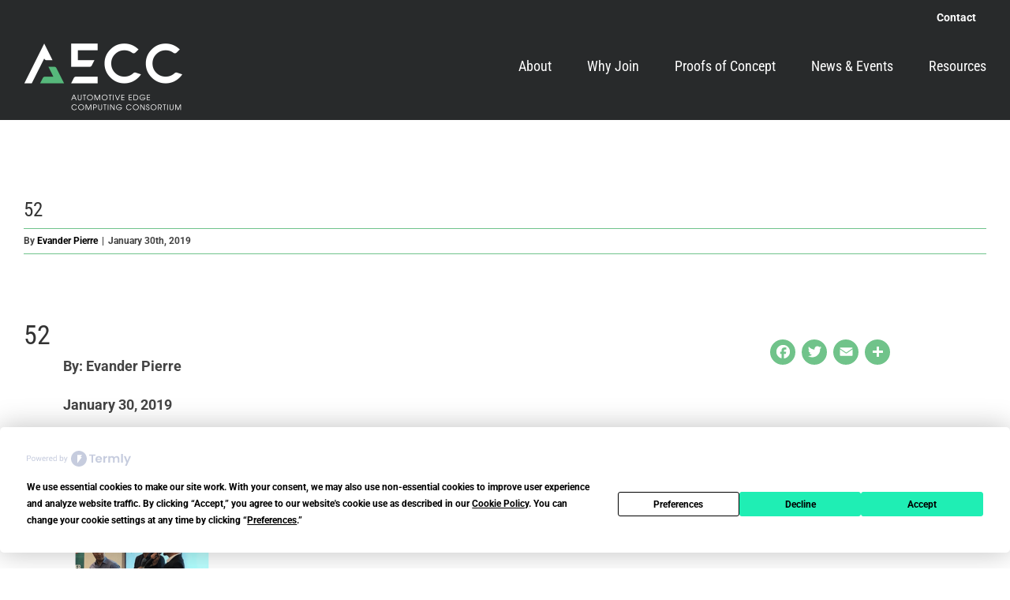

--- FILE ---
content_type: text/html; charset=UTF-8
request_url: https://aecc.org/membership/attachment/52/
body_size: 16289
content:
<!DOCTYPE html>
<html class="avada-html-layout-wide avada-html-header-position-top" lang="en-US" prefix="og: http://ogp.me/ns# fb: http://ogp.me/ns/fb#">
<head>
	<meta http-equiv="X-UA-Compatible" content="IE=edge" />
	<meta http-equiv="Content-Type" content="text/html; charset=utf-8"/>
	<meta name="viewport" content="width=device-width, initial-scale=1" />
	<script
				type="text/javascript"
				src="https://app.termly.io/resource-blocker/c175176a-a89a-4933-b6fc-81780a8f1dc9">
			</script><meta name='robots' content='index, follow, max-image-preview:large, max-snippet:-1, max-video-preview:-1' />

	<!-- This site is optimized with the Yoast SEO plugin v25.3.1 - https://yoast.com/wordpress/plugins/seo/ -->
	<title>52 - Automotive Edge Computing Consortium</title>
	<link rel="canonical" href="https://aecc.org/membership/attachment/52/" />
	<meta property="og:locale" content="en_US" />
	<meta property="og:type" content="article" />
	<meta property="og:title" content="52 - Automotive Edge Computing Consortium" />
	<meta property="og:url" content="https://aecc.org/membership/attachment/52/" />
	<meta property="og:site_name" content="Automotive Edge Computing Consortium" />
	<meta property="og:image" content="https://aecc.org/membership/attachment/52" />
	<meta property="og:image:width" content="640" />
	<meta property="og:image:height" content="480" />
	<meta property="og:image:type" content="image/png" />
	<meta name="twitter:card" content="summary_large_image" />
	<script type="application/ld+json" class="yoast-schema-graph">{"@context":"https://schema.org","@graph":[{"@type":"WebPage","@id":"https://aecc.org/membership/attachment/52/","url":"https://aecc.org/membership/attachment/52/","name":"52 - Automotive Edge Computing Consortium","isPartOf":{"@id":"https://aecc.org/#website"},"primaryImageOfPage":{"@id":"https://aecc.org/membership/attachment/52/#primaryimage"},"image":{"@id":"https://aecc.org/membership/attachment/52/#primaryimage"},"thumbnailUrl":"https://aecc.org/wp-content/uploads/2019/01/52.png","datePublished":"2019-01-30T14:40:06+00:00","breadcrumb":{"@id":"https://aecc.org/membership/attachment/52/#breadcrumb"},"inLanguage":"en-US","potentialAction":[{"@type":"ReadAction","target":["https://aecc.org/membership/attachment/52/"]}]},{"@type":"ImageObject","inLanguage":"en-US","@id":"https://aecc.org/membership/attachment/52/#primaryimage","url":"https://aecc.org/wp-content/uploads/2019/01/52.png","contentUrl":"https://aecc.org/wp-content/uploads/2019/01/52.png","width":640,"height":480},{"@type":"BreadcrumbList","@id":"https://aecc.org/membership/attachment/52/#breadcrumb","itemListElement":[{"@type":"ListItem","position":1,"name":"Home","item":"https://aecc.org/"},{"@type":"ListItem","position":2,"name":"Membership","item":"https://aecc.org/membership/"},{"@type":"ListItem","position":3,"name":"52"}]},{"@type":"WebSite","@id":"https://aecc.org/#website","url":"https://aecc.org/","name":"Automotive Edge Computing Consortium","description":"","publisher":{"@id":"https://aecc.org/#organization"},"potentialAction":[{"@type":"SearchAction","target":{"@type":"EntryPoint","urlTemplate":"https://aecc.org/?s={search_term_string}"},"query-input":{"@type":"PropertyValueSpecification","valueRequired":true,"valueName":"search_term_string"}}],"inLanguage":"en-US"},{"@type":"Organization","@id":"https://aecc.org/#organization","name":"Automotive Edge Computing Consortium","url":"https://aecc.org/","logo":{"@type":"ImageObject","inLanguage":"en-US","@id":"https://aecc.org/#/schema/logo/image/","url":"","contentUrl":"","caption":"Automotive Edge Computing Consortium"},"image":{"@id":"https://aecc.org/#/schema/logo/image/"}}]}</script>
	<!-- / Yoast SEO plugin. -->


<link rel='dns-prefetch' href='//static.addtoany.com' />
<link rel="alternate" type="application/rss+xml" title="Automotive Edge Computing Consortium &raquo; Feed" href="https://aecc.org/feed/" />
<link rel="alternate" type="application/rss+xml" title="Automotive Edge Computing Consortium &raquo; Comments Feed" href="https://aecc.org/comments/feed/" />
					<link rel="shortcut icon" href="https://aecc.org/wp-content/uploads/2017/07/favicon.png" type="image/x-icon" />
		
		
		
								
		<meta property="og:locale" content="en_US"/>
		<meta property="og:type" content="article"/>
		<meta property="og:site_name" content="Automotive Edge Computing Consortium"/>
		<meta property="og:title" content="52 - Automotive Edge Computing Consortium"/>
				<meta property="og:url" content="https://aecc.org/membership/attachment/52/"/>
																				<meta property="og:image" content="https://aecc.org/wp-content/uploads/2023/02/Group_-2.png"/>
		<meta property="og:image:width" content="201"/>
		<meta property="og:image:height" content="85"/>
		<meta property="og:image:type" content="image/png"/>
				<link rel='stylesheet' id='formidable-css' href='https://aecc.org/wp-content/plugins/formidable/css/formidableforms.css?ver=8291400' type='text/css' media='all' />
<link rel='stylesheet' id='passster-public-css' href='https://aecc.org/wp-content/plugins/content-protector/assets/public/passster-public.min.css?ver=4.2.17' type='text/css' media='all' />
<link rel='stylesheet' id='addtoany-css' href='https://aecc.org/wp-content/plugins/add-to-any/addtoany.min.css?ver=1.16' type='text/css' media='all' />
<link rel='stylesheet' id='fusion-dynamic-css-css' href='https://aecc.org/wp-content/uploads/fusion-styles/1054ac8bcdbe455a8df21b979ff37324.min.css?ver=3.11.7' type='text/css' media='all' />
<script type="text/javascript" id="addtoany-core-js-before">
/* <![CDATA[ */
window.a2a_config=window.a2a_config||{};a2a_config.callbacks=[];a2a_config.overlays=[];a2a_config.templates={};
/* ]]> */
</script>
<script type="text/javascript" defer src="https://static.addtoany.com/menu/page.js" id="addtoany-core-js"></script>
<script type="text/javascript" src="https://aecc.org/wp-includes/js/jquery/jquery.min.js?ver=3.7.1" id="jquery-core-js"></script>
<script type="text/javascript" src="https://aecc.org/wp-includes/js/jquery/jquery-migrate.min.js?ver=3.4.1" id="jquery-migrate-js"></script>
<script type="text/javascript" defer src="https://aecc.org/wp-content/plugins/add-to-any/addtoany.min.js?ver=1.1" id="addtoany-jquery-js"></script>
<script type="text/javascript" src="https://aecc.org/wp-content/plugins/content-protector/assets/public/cookie.js?ver=6.6.4" id="passster-cookie-js"></script>
<script type="text/javascript" id="passster-public-js-extra">
/* <![CDATA[ */
var ps_ajax = {"ajax_url":"https:\/\/aecc.org\/wp-admin\/admin-ajax.php","nonce":"aa8863d51d","hash_nonce":"71e6d8d0a2","logout_nonce":"e0a84d9802","post_id":"834","shortcodes":[],"permalink":"https:\/\/aecc.org\/membership\/attachment\/52\/","cookie_duration_unit":"days","cookie_duration":"1","disable_cookie":"","unlock_mode":""};
/* ]]> */
</script>
<script type="text/javascript" src="https://aecc.org/wp-content/plugins/content-protector/assets/public/passster-public.min.js?ver=4.2.17" id="passster-public-js"></script>
<link rel="https://api.w.org/" href="https://aecc.org/wp-json/" /><link rel="alternate" title="JSON" type="application/json" href="https://aecc.org/wp-json/wp/v2/media/834" /><link rel="EditURI" type="application/rsd+xml" title="RSD" href="https://aecc.org/xmlrpc.php?rsd" />
<link rel='shortlink' href='https://aecc.org/?p=834' />
<link rel="alternate" title="oEmbed (JSON)" type="application/json+oembed" href="https://aecc.org/wp-json/oembed/1.0/embed?url=https%3A%2F%2Faecc.org%2Fmembership%2Fattachment%2F52%2F" />
<link rel="alternate" title="oEmbed (XML)" type="text/xml+oembed" href="https://aecc.org/wp-json/oembed/1.0/embed?url=https%3A%2F%2Faecc.org%2Fmembership%2Fattachment%2F52%2F&#038;format=xml" />
			<!-- DO NOT COPY THIS SNIPPET! Start of Page Analytics Tracking for HubSpot WordPress plugin v11.3.16-->
			<script class="hsq-set-content-id" data-content-id="blog-post">
				var _hsq = _hsq || [];
				_hsq.push(["setContentType", "blog-post"]);
			</script>
			<!-- DO NOT COPY THIS SNIPPET! End of Page Analytics Tracking for HubSpot WordPress plugin -->
			<script>document.documentElement.className += " js";</script>
        <style>
            .passster-form {
                max-width: 700px !important;
                        }

            .passster-form > form {
                background: #FAFAFA;
                padding: 20px 20px 20px 20px;
                margin: 0px 0px 0px 0px;
                border-radius: 0px;
            }

            .passster-form .ps-form-headline {
                font-size: 24px;
                font-weight: 500;
                color: #6804cc;
            }

            .passster-form p {
                font-size: 16px;
                font-weight: 300;
                color: #000;
            }

            .passster-submit, .passster-submit-recaptcha,
			.passster-submit, .passster-submit-turnstile {
                background: #6804cc;
                padding: 10px 10px 10px 10px;
                margin: 0px 0px 0px 0px;
                border-radius: 0px;
                font-size: 12px;
                font-weight: 400;
                color: #fff;
            }

            .passster-submit:hover, .passster-submit-recaptcha:hover,
            .passster-submit:hover, .passster-submit-turnstile:hover {
                background: #000;
                color: #fff;
            }
        </style>
		<style type="text/css" id="css-fb-visibility">@media screen and (max-width: 640px){.fusion-no-small-visibility{display:none !important;}body .sm-text-align-center{text-align:center !important;}body .sm-text-align-left{text-align:left !important;}body .sm-text-align-right{text-align:right !important;}body .sm-flex-align-center{justify-content:center !important;}body .sm-flex-align-flex-start{justify-content:flex-start !important;}body .sm-flex-align-flex-end{justify-content:flex-end !important;}body .sm-mx-auto{margin-left:auto !important;margin-right:auto !important;}body .sm-ml-auto{margin-left:auto !important;}body .sm-mr-auto{margin-right:auto !important;}body .fusion-absolute-position-small{position:absolute;top:auto;width:100%;}.awb-sticky.awb-sticky-small{ position: sticky; top: var(--awb-sticky-offset,0); }}@media screen and (min-width: 641px) and (max-width: 1024px){.fusion-no-medium-visibility{display:none !important;}body .md-text-align-center{text-align:center !important;}body .md-text-align-left{text-align:left !important;}body .md-text-align-right{text-align:right !important;}body .md-flex-align-center{justify-content:center !important;}body .md-flex-align-flex-start{justify-content:flex-start !important;}body .md-flex-align-flex-end{justify-content:flex-end !important;}body .md-mx-auto{margin-left:auto !important;margin-right:auto !important;}body .md-ml-auto{margin-left:auto !important;}body .md-mr-auto{margin-right:auto !important;}body .fusion-absolute-position-medium{position:absolute;top:auto;width:100%;}.awb-sticky.awb-sticky-medium{ position: sticky; top: var(--awb-sticky-offset,0); }}@media screen and (min-width: 1025px){.fusion-no-large-visibility{display:none !important;}body .lg-text-align-center{text-align:center !important;}body .lg-text-align-left{text-align:left !important;}body .lg-text-align-right{text-align:right !important;}body .lg-flex-align-center{justify-content:center !important;}body .lg-flex-align-flex-start{justify-content:flex-start !important;}body .lg-flex-align-flex-end{justify-content:flex-end !important;}body .lg-mx-auto{margin-left:auto !important;margin-right:auto !important;}body .lg-ml-auto{margin-left:auto !important;}body .lg-mr-auto{margin-right:auto !important;}body .fusion-absolute-position-large{position:absolute;top:auto;width:100%;}.awb-sticky.awb-sticky-large{ position: sticky; top: var(--awb-sticky-offset,0); }}</style>
<!-- BEGIN Clicky Analytics v2.2.4 Tracking - https://wordpress.org/plugins/clicky-analytics/ -->
<script type="text/javascript">
  var clicky_custom = clicky_custom || {};
  clicky_custom.outbound_pattern = ['/go/','/out/'];
</script>

<script async src="//static.getclicky.com/101093575.js"></script>

<!-- END Clicky Analytics v2.2.4 Tracking -->

		<style type="text/css" id="wp-custom-css">
			#catapult-cookie-bar a {
    color: #fff;
    font-weight: bold;
    text-decoration: underline;
}


@media only screen and (min-width: 918px) {
.eventdatecolumn {
	width:16%;
	min-width:150px;
	float:left;
	margin-top:20px; 
	margin-left:15px;
}

.eventinfo {
	width:74%;
	float:left;
	border:solid;
	border-width: 0 0 0 1px;
	padding-left:20px;
	min-height: 100px;
}

.eventinfo img {
	float:right;
	margin-top:20px;
}
}

.eventlistrow {
	border-bottom:solid;
	margin-top: 30px;
	padding-bottom:30px;

}

@media only screen and (max-width: 918px) {
	.eventlistrow{
	text-align:center;
	}

	.eventdatecolumn{
		font-size:1.3em;
		margin:10px;
	}}

#btnContainer .fusion-builder-row {
display: flex;
justify-content: center;
align-items: stretch;
}
 
#btnContainer .fusion-builder-row .fusion-column-wrapper div,
#btnContainer .fusion-builder-row .fusion-column-wrapper div a {
height: 100%;
width: 100%;
}
#btnContainer .btn:after {
display: none !important;
}
#btnContainer .btn {
padding: 15px 40px !important;
}		</style>
				<script type="text/javascript">
			var doc = document.documentElement;
			doc.setAttribute( 'data-useragent', navigator.userAgent );
		</script>
		<!-- Google tag (gtag.js) -->
<script async src="https://www.googletagmanager.com/gtag/js?id=G-MLDX62P9YY"></script>
<script>
  window.dataLayer = window.dataLayer || [];
  function gtag(){dataLayer.push(arguments);}
  gtag('js', new Date());

  gtag('config', 'G-MLDX62P9YY');
</script>

<!-- Old UA Analytics -->
<!-- Global Site Tag (gtag.js) - Google Analytics -->
<script async src="https://www.googletagmanager.com/gtag/js?id=UA-104068788-1"></script>
<script>
  window.dataLayer = window.dataLayer || [];
  function gtag(){dataLayer.push(arguments)};
  gtag('js', new Date());

  gtag('config', 'UA-104068788-1');
</script>
	<!-- Google Tag Manager -->
<script>(function(w,d,s,l,i){w[l]=w[l]||[];w[l].push({'gtm.start':
new Date().getTime(),event:'gtm.js'});var f=d.getElementsByTagName(s)[0],
j=d.createElement(s),dl=l!='dataLayer'?'&l='+l:'';j.async=true;j.src=
'https://www.googletagmanager.com/gtm.js?id='+i+dl;f.parentNode.insertBefore(j,f);
})(window,document,'script','dataLayer','GTM-K2NRG79');</script>
<!-- End Google Tag Manager --></head>

<body class="attachment attachment-template-default single single-attachment postid-834 attachmentid-834 attachment-png fusion-image-hovers fusion-pagination-sizing fusion-button_type-flat fusion-button_span-no fusion-button_gradient-linear avada-image-rollover-circle-yes avada-image-rollover-yes avada-image-rollover-direction-left fusion-body ltr fusion-sticky-header no-tablet-sticky-header no-mobile-sticky-header no-mobile-slidingbar no-mobile-totop fusion-disable-outline fusion-sub-menu-fade mobile-logo-pos-left layout-wide-mode avada-has-boxed-modal-shadow-none layout-scroll-offset-full avada-has-zero-margin-offset-top fusion-top-header menu-text-align-center mobile-menu-design-modern fusion-show-pagination-text fusion-header-layout-v2 avada-responsive avada-footer-fx-none avada-menu-highlight-style-bar fusion-search-form-clean fusion-main-menu-search-overlay fusion-avatar-circle avada-sticky-shrinkage avada-dropdown-styles avada-blog-layout-medium avada-blog-archive-layout-large avada-header-shadow-no avada-menu-icon-position-left avada-has-megamenu-shadow avada-has-mainmenu-dropdown-divider avada-has-breadcrumb-mobile-hidden avada-has-titlebar-hide avada-has-footer-widget-bg-image avada-has-pagination-padding avada-flyout-menu-direction-fade avada-ec-views-v1" data-awb-post-id="834">
		<a class="skip-link screen-reader-text" href="#content">Skip to content</a>

	<div id="boxed-wrapper">
		
		<div id="wrapper" class="fusion-wrapper">
			<div id="home" style="position:relative;top:-1px;"></div>
							
					
			<header class="fusion-header-wrapper">
				<div class="fusion-header-v2 fusion-logo-alignment fusion-logo-left fusion-sticky-menu- fusion-sticky-logo- fusion-mobile-logo-  fusion-mobile-menu-design-modern">
					
<div class="fusion-secondary-header">
	<div class="fusion-row">
							<div class="fusion-alignright">
				<nav class="fusion-secondary-menu" role="navigation" aria-label="Secondary Menu"><ul id="menu-top-menu" class="menu"><li  id="menu-item-2513"  class="menu-item menu-item-type-post_type menu-item-object-page menu-item-2513"  data-item-id="2513"><a  href="https://aecc.org/contact/" class="fusion-bar-highlight"><span class="menu-text">Contact</span></a></li></ul></nav><nav class="fusion-mobile-nav-holder fusion-mobile-menu-text-align-left" aria-label="Secondary Mobile Menu"></nav>			</div>
			</div>
</div>
<div class="fusion-header-sticky-height"></div>
<div class="fusion-header">
	<div class="fusion-row">
					<div class="fusion-logo" data-margin-top="11px" data-margin-bottom="11px" data-margin-left="0px" data-margin-right="0px">
			<a class="fusion-logo-link"  href="https://aecc.org/" >

						<!-- standard logo -->
			<img src="https://aecc.org/wp-content/uploads/2023/02/Group_-2.png" srcset="https://aecc.org/wp-content/uploads/2023/02/Group_-2.png 1x" width="201" height="85" alt="Automotive Edge Computing Consortium Logo" data-retina_logo_url="" class="fusion-standard-logo" />

			
					</a>
		</div>		<nav class="fusion-main-menu" aria-label="Main Menu"><div class="fusion-overlay-search">		<form role="search" class="searchform fusion-search-form  fusion-search-form-clean" method="get" action="https://aecc.org/">
			<div class="fusion-search-form-content">

				
				<div class="fusion-search-field search-field">
					<label><span class="screen-reader-text">Search for:</span>
													<input type="search" value="" name="s" class="s" placeholder="Search..." required aria-required="true" aria-label="Search..."/>
											</label>
				</div>
				<div class="fusion-search-button search-button">
					<input type="submit" class="fusion-search-submit searchsubmit" aria-label="Search" value="&#xf002;" />
									</div>

				
			</div>


			
		</form>
		<div class="fusion-search-spacer"></div><a href="#" role="button" aria-label="Close Search" class="fusion-close-search"></a></div><ul id="menu-main-navigation" class="fusion-menu"><li  id="menu-item-15"  class="menu-item menu-item-type-post_type menu-item-object-page menu-item-has-children menu-item-15 fusion-dropdown-menu"  data-item-id="15"><a  href="https://aecc.org/about/" class="fusion-bar-highlight"><span class="menu-text">About</span></a><ul class="sub-menu"><li  id="menu-item-665"  class="menu-item menu-item-type-post_type menu-item-object-page menu-item-665 fusion-dropdown-submenu" ><a  href="https://aecc.org/about/board-of-directors/" class="fusion-bar-highlight"><span>Board of Directors</span></a></li></ul></li><li  id="menu-item-14"  class="menu-item menu-item-type-post_type menu-item-object-page menu-item-has-children menu-item-14 fusion-dropdown-menu"  data-item-id="14"><a  href="https://aecc.org/membership/" class="fusion-bar-highlight"><span class="menu-text">Why Join</span></a><ul class="sub-menu"><li  id="menu-item-1040"  class="menu-item menu-item-type-post_type menu-item-object-page menu-item-1040 fusion-dropdown-submenu" ><a  href="https://aecc.org/membership/members/" class="fusion-bar-highlight"><span>Members</span></a></li><li  id="menu-item-1507"  class="menu-item menu-item-type-post_type menu-item-object-page menu-item-1507 fusion-dropdown-submenu" ><a  href="https://aecc.org/membership/liaison-partners/" class="fusion-bar-highlight"><span>Partners</span></a></li><li  id="menu-item-1385"  class="menu-item menu-item-type-post_type menu-item-object-page menu-item-1385 fusion-dropdown-submenu" ><a  href="https://aecc.org/membership/aecc-member-meetings/" class="fusion-bar-highlight"><span>Member Meetings</span></a></li></ul></li><li  id="menu-item-2205"  class="menu-item menu-item-type-post_type menu-item-object-page menu-item-has-children menu-item-2205 fusion-dropdown-menu"  data-item-id="2205"><a  href="https://aecc.org/proof-of-concepts/" class="fusion-bar-highlight"><span class="menu-text">Proofs of Concept</span></a><ul class="sub-menu"><li  id="menu-item-2509"  class="menu-item menu-item-type-custom menu-item-object-custom menu-item-2509 fusion-dropdown-submenu" ><a  href="/proof-of-concepts/entry/751/" class="fusion-bar-highlight"><span>PoC 1</span></a></li><li  id="menu-item-2510"  class="menu-item menu-item-type-custom menu-item-object-custom menu-item-2510 fusion-dropdown-submenu" ><a  href="/proof-of-concepts/entry/752/" class="fusion-bar-highlight"><span>PoC 2</span></a></li><li  id="menu-item-2511"  class="menu-item menu-item-type-custom menu-item-object-custom menu-item-2511 fusion-dropdown-submenu" ><a  href="/proof-of-concepts/entry/853/" class="fusion-bar-highlight"><span>PoC 3</span></a></li><li  id="menu-item-2614"  class="menu-item menu-item-type-custom menu-item-object-custom menu-item-2614 fusion-dropdown-submenu" ><a  href="https://aecc.org/proof-of-concepts/entry/936" class="fusion-bar-highlight"><span>PoC 4</span></a></li><li  id="menu-item-2665"  class="menu-item menu-item-type-custom menu-item-object-custom menu-item-2665 fusion-dropdown-submenu" ><a  href="https://aecc.org/proof-of-concepts/entry/949/" class="fusion-bar-highlight"><span>PoC 5</span></a></li><li  id="menu-item-2699"  class="menu-item menu-item-type-custom menu-item-object-custom menu-item-2699 fusion-dropdown-submenu" ><a  href="https://aecc.org/proof-of-concepts/entry/956/" class="fusion-bar-highlight"><span>PoC 6</span></a></li><li  id="menu-item-2880"  class="menu-item menu-item-type-custom menu-item-object-custom menu-item-2880 fusion-dropdown-submenu" ><a  href="https://aecc.org/proof-of-concepts/entry/995/" class="fusion-bar-highlight"><span>PoC 7</span></a></li><li  id="menu-item-2990"  class="menu-item menu-item-type-custom menu-item-object-custom menu-item-2990 fusion-dropdown-submenu" ><a  href="https://aecc.org/proof-of-concepts/entry/1233/" class="fusion-bar-highlight"><span>PoC 8</span></a></li><li  id="menu-item-3013"  class="menu-item menu-item-type-custom menu-item-object-custom menu-item-3013 fusion-dropdown-submenu" ><a  href="https://aecc.org/proof-of-concepts/entry/1235/" class="fusion-bar-highlight"><span>PoC 9</span></a></li><li  id="menu-item-3120"  class="menu-item menu-item-type-custom menu-item-object-custom menu-item-3120 fusion-dropdown-submenu" ><a  href="https://aecc.org/proof-of-concepts/entry/1272/" class="fusion-bar-highlight"><span>PoC 10</span></a></li><li  id="menu-item-3131"  class="menu-item menu-item-type-custom menu-item-object-custom menu-item-3131 fusion-dropdown-submenu" ><a  href="https://aecc.org/proof-of-concepts/entry/1276/" class="fusion-bar-highlight"><span>PoC 11</span></a></li><li  id="menu-item-2512"  class="menu-item menu-item-type-custom menu-item-object-custom menu-item-2512 fusion-dropdown-submenu" ><a  href="/wp-content/uploads/2022/04/AECC_CDP_hp_r0.4.pdf" class="fusion-bar-highlight"><span>PoC Privacy Statement</span></a></li></ul></li><li  id="menu-item-1700"  class="menu-item menu-item-type-post_type menu-item-object-page menu-item-has-children menu-item-1700 fusion-dropdown-menu"  data-item-id="1700"><a  href="https://aecc.org/aecc-events/" class="fusion-bar-highlight"><span class="menu-text">News &#038; Events</span></a><ul class="sub-menu"><li  id="menu-item-1724"  class="menu-item menu-item-type-taxonomy menu-item-object-category menu-item-1724 fusion-dropdown-submenu" ><a  href="https://aecc.org/category/press-releases/" class="fusion-bar-highlight"><span>Press Releases</span></a></li><li  id="menu-item-235"  class="menu-item menu-item-type-post_type menu-item-object-page menu-item-235 fusion-dropdown-submenu" ><a  href="https://aecc.org/news-events/media-coverage/" class="fusion-bar-highlight"><span>Media Coverage</span></a></li><li  id="menu-item-1703"  class="menu-item menu-item-type-taxonomy menu-item-object-category menu-item-1703 fusion-dropdown-submenu" ><a  href="https://aecc.org/category/blog/" class="fusion-bar-highlight"><span>Blog</span></a></li></ul></li><li  id="menu-item-97"  class="menu-item menu-item-type-post_type menu-item-object-page menu-item-has-children menu-item-97 fusion-dropdown-menu"  data-item-id="97"><a  href="https://aecc.org/resources/" class="fusion-bar-highlight"><span class="menu-text">Resources</span></a><ul class="sub-menu"><li  id="menu-item-1622"  class="menu-item menu-item-type-custom menu-item-object-custom menu-item-1622 fusion-dropdown-submenu" ><a  href="/newsletters" class="fusion-bar-highlight"><span>Newsletters</span></a></li><li  id="menu-item-1071"  class="menu-item menu-item-type-post_type menu-item-object-page menu-item-1071 fusion-dropdown-submenu" ><a  href="https://aecc.org/resources/publications/" class="fusion-bar-highlight"><span>Publications and Use Cases</span></a></li><li  id="menu-item-1083"  class="menu-item menu-item-type-post_type menu-item-object-page menu-item-1083 fusion-dropdown-submenu" ><a  href="https://aecc.org/resources/presentations-and-webinars/" class="fusion-bar-highlight"><span>Presentations and Webinars</span></a></li><li  id="menu-item-1277"  class="menu-item menu-item-type-post_type menu-item-object-page menu-item-1277 fusion-dropdown-submenu" ><a  href="https://aecc.org/resources/videos/" class="fusion-bar-highlight"><span>Videos</span></a></li><li  id="menu-item-1020"  class="menu-item menu-item-type-post_type menu-item-object-page menu-item-1020 fusion-dropdown-submenu" ><a  href="https://aecc.org/resources/faq/" class="fusion-bar-highlight"><span>FAQ</span></a></li><li  id="menu-item-2785"  class="menu-item menu-item-type-post_type menu-item-object-page menu-item-2785 fusion-dropdown-submenu" ><a  href="https://aecc.org/gsma-research/" class="fusion-bar-highlight"><span>GSMA Research</span></a></li><li  id="menu-item-3049"  class="menu-item menu-item-type-post_type menu-item-object-page menu-item-3049 fusion-dropdown-submenu" ><a  href="https://aecc.org/resources/mobile-world-congress-2025-resources/" class="fusion-bar-highlight"><span>Mobile World Congress Resources</span></a></li></ul></li></ul></nav>	<div class="fusion-mobile-menu-icons">
							<a href="#" class="fusion-icon awb-icon-bars" aria-label="Toggle mobile menu" aria-expanded="false"></a>
		
		
		
			</div>

<nav class="fusion-mobile-nav-holder fusion-mobile-menu-text-align-left" aria-label="Main Menu Mobile"></nav>

					</div>
</div>
				</div>
				<div class="fusion-clearfix"></div>
			</header>
								
							<div id="sliders-container" class="fusion-slider-visibility">
					</div>
				
					
							
			
						<main id="main" class="clearfix ">
				<div class="fusion-row" style="">
<section id="content">
	

					<article id="post-834" class="post article-content post-834 attachment type-attachment status-inherit hentry">
															<div class="fusion-post-title-meta-wrap">
												<h1 class="entry-title fusion-post-title">52</h1>									<div class="fusion-meta-info"><div class="fusion-meta-info-wrapper">By <span class="vcard"><span class="fn"><a href="https://aecc.org/author/epierre/" title="Posts by Evander Pierre" rel="author">Evander Pierre</a></span></span><span class="fusion-inline-sep">|</span><span class="updated rich-snippet-hidden">2019-01-30T14:40:06-05:00</span><span>January 30th, 2019</span><span class="fusion-inline-sep">|</span></div></div>					</div>
							
										
			            

			<p class="bold"><i class="fusion-li-icon  fa fa-folder-open-o mr-10"></i></p>
			<h1 class="text-capitalize navy-blue-text mb-0" id="post-title">52</h1>
			<div class="fusion-builder-row fusion-builder-row-inner fusion-row meta-section "><div class="mb-0 fusion-layout-column fusion_builder_column fusion_builder_column_3_4  fusion-three-fourth fusion-column-first 3_4" style="margin-top: 0px;margin-bottom: 20px;width:75%;width:calc(75% - ( ( 4% ) * 0.75 ) );margin-right:4%;"><div class="fusion-column-wrapper" style="padding: 0px 0px 0px 0px;background-position:left top;background-repeat:no-repeat;-webkit-background-size:cover;-moz-background-size:cover;-o-background-size:cover;background-size:cover;" data-bg-url=""><p class="mb-0">By: Evander Pierre 
</p>
<p class="mb-0">January 30, 2019</p></div></div><div class="fusion-layout-column fusion_builder_column fusion_builder_column_1_4 mb-0  fusion-one-fourth fusion-column-last 1_4" style="margin-top: 0px;margin-bottom: 20px;width:25%;width:calc(25% - ( ( 4% ) * 0.25 ) );"><div class="fusion-column-wrapper" style="padding: 0px 0px 0px 0px;background-position:left top;background-repeat:no-repeat;-webkit-background-size:cover;-moz-background-size:cover;-o-background-size:cover;background-size:cover;" data-bg-url=""><div class="addtoany_shortcode"><div class="a2a_kit a2a_kit_size_32 addtoany_list" data-a2a-url="https://aecc.org/membership/attachment/52/" data-a2a-title="52"><a class="a2a_button_facebook" href="https://www.addtoany.com/add_to/facebook?linkurl=https%3A%2F%2Faecc.org%2Fmembership%2Fattachment%2F52%2F&amp;linkname=52" title="Facebook" rel="nofollow noopener" target="_blank"></a><a class="a2a_button_twitter" href="https://www.addtoany.com/add_to/twitter?linkurl=https%3A%2F%2Faecc.org%2Fmembership%2Fattachment%2F52%2F&amp;linkname=52" title="Twitter" rel="nofollow noopener" target="_blank"></a><a class="a2a_button_email" href="https://www.addtoany.com/add_to/email?linkurl=https%3A%2F%2Faecc.org%2Fmembership%2Fattachment%2F52%2F&amp;linkname=52" title="Email" rel="nofollow noopener" target="_blank"></a><a class="a2a_dd addtoany_share_save addtoany_share" href="https://www.addtoany.com/share"></a></div></div></div></div></div>




















			<div class="post-content">
			<p class=" "><img class="mb-30" src=""></p>

				<p class="attachment"><a data-rel="iLightbox[postimages]" data-title="" data-caption="" href='https://aecc.org/wp-content/uploads/2019/01/52.png'><img fetchpriority="high" decoding="async" width="300" height="225" src="https://aecc.org/wp-content/uploads/2019/01/52-300x225.png" class="attachment-medium size-medium lazyload" alt="" srcset="data:image/svg+xml,%3Csvg%20xmlns%3D%27http%3A%2F%2Fwww.w3.org%2F2000%2Fsvg%27%20width%3D%27640%27%20height%3D%27480%27%20viewBox%3D%270%200%20640%20480%27%3E%3Crect%20width%3D%27640%27%20height%3D%27480%27%20fill-opacity%3D%220%22%2F%3E%3C%2Fsvg%3E" data-orig-src="https://aecc.org/wp-content/uploads/2019/01/52-300x225.png" data-srcset="https://aecc.org/wp-content/uploads/2019/01/52-200x150.png 200w, https://aecc.org/wp-content/uploads/2019/01/52-300x225.png 300w, https://aecc.org/wp-content/uploads/2019/01/52-400x300.png 400w, https://aecc.org/wp-content/uploads/2019/01/52-600x450.png 600w, https://aecc.org/wp-content/uploads/2019/01/52.png 640w" data-sizes="auto" /></a></p>
<div class="addtoany_share_save_container addtoany_content addtoany_content_bottom"><div class="a2a_kit a2a_kit_size_32 addtoany_list" data-a2a-url="https://aecc.org/membership/attachment/52/" data-a2a-title="52"><a class="a2a_button_facebook" href="https://www.addtoany.com/add_to/facebook?linkurl=https%3A%2F%2Faecc.org%2Fmembership%2Fattachment%2F52%2F&amp;linkname=52" title="Facebook" rel="nofollow noopener" target="_blank"></a><a class="a2a_button_mastodon" href="https://www.addtoany.com/add_to/mastodon?linkurl=https%3A%2F%2Faecc.org%2Fmembership%2Fattachment%2F52%2F&amp;linkname=52" title="Mastodon" rel="nofollow noopener" target="_blank"></a><a class="a2a_button_email" href="https://www.addtoany.com/add_to/email?linkurl=https%3A%2F%2Faecc.org%2Fmembership%2Fattachment%2F52%2F&amp;linkname=52" title="Email" rel="nofollow noopener" target="_blank"></a><a class="a2a_dd addtoany_share_save addtoany_share" href="https://www.addtoany.com/share"></a></div></div>
												</div>

																											
																	</article>
		</section>
						
					</div>  <!-- fusion-row -->
				</main>  <!-- #main -->
				
				
								
					
		<div class="fusion-footer">
					
	<footer class="fusion-footer-widget-area fusion-widget-area">
		<div class="fusion-row">
			<div class="fusion-columns fusion-columns-4 fusion-widget-area">
				
																									<div class="fusion-column col-lg-3 col-md-3 col-sm-3">
							<section id="text-4" class="fusion-footer-widget-column widget widget_text" style="border-style: solid;border-color:transparent;border-width:0px;">			<div class="textwidget"><p><a href="https://aecc.org/"><img decoding="async" style="max-width: 100%; height: auto;" src="https://aecc.org/wp-content/uploads/2021/03/aecc_logo_white_green-e1617049717798.png" alt="AECC" /></a></p>
</div>
		<div style="clear:both;"></div></section>																					</div>
																										<div class="fusion-column col-lg-3 col-md-3 col-sm-3">
							<section id="text-3" class="fusion-footer-widget-column widget widget_text" style="border-style: solid;border-color:transparent;border-width:0px;"><h4 class="widget-title">Subscribe to Our Mailing List</h4>			<div class="textwidget"><p><a class="btn" href="https://app.e2ma.net/app2/audience/signup/1950075/1803695/">Join our list</a></p>
</div>
		<div style="clear:both;"></div></section>																					</div>
																										<div class="fusion-column col-lg-3 col-md-3 col-sm-3">
							<section id="custom_html-5" class="widget_text fusion-footer-widget-column widget widget_custom_html" style="border-style: solid;border-color:transparent;border-width:0px;"><div class="textwidget custom-html-widget"><ul>
	<li><a href="/about/">About</a></li>
	<li><a href="/membership/">Why Join</a></li>
	<li><a href="/proof-of-concepts/">Proofs of Concepts</a></li>
	<li><a href="/aecc-events/">News & Events</a></li>
	<li><a href="/resources/">Resources</a></li>
</ul></div><div style="clear:both;"></div></section>																					</div>
																										<div class="fusion-column fusion-column-last col-lg-3 col-md-3 col-sm-3">
							<section id="custom_html-6" class="widget_text fusion-footer-widget-column widget widget_custom_html" style="border-style: solid;border-color:transparent;border-width:0px;"><div class="textwidget custom-html-widget"><ul>
	<li><a href="/membership/">Join Now</a></li>
	<li><a href="/contact/">Contact</a></li>
</ul>
<div class="social-wrap">
	
</div></div><div style="clear:both;"></div></section><section id="social_links-widget-2" class="fusion-footer-widget-column widget social_links" style="border-style: solid;border-color:transparent;border-width:0px;">
		<div class="fusion-social-networks">

			<div class="fusion-social-networks-wrapper">
																												
						
																																			<a class="fusion-social-network-icon fusion-tooltip fusion-linkedin awb-icon-linkedin" href="https://www.linkedin.com/company/automotive-edge-computing-consortium"  data-placement="top" data-title="LinkedIn" data-toggle="tooltip" data-original-title=""  title="LinkedIn" aria-label="LinkedIn" rel="noopener noreferrer" target="_blank" style="font-size:16px;color:#bebdbd;"></a>
											
										
																				
						
																																			<a class="fusion-social-network-icon fusion-tooltip fusion-twitter awb-icon-twitter" href="https://twitter.com/TweetAECC"  data-placement="top" data-title="Twitter" data-toggle="tooltip" data-original-title=""  title="Twitter" aria-label="Twitter" rel="noopener noreferrer" target="_blank" style="font-size:16px;color:#bebdbd;"></a>
											
										
																				
						
																																			<a class="fusion-social-network-icon fusion-tooltip fusion-youtube awb-icon-youtube" href="https://www.youtube.com/channel/UCKZITgeB1qahy5KCnPpptMg"  data-placement="top" data-title="Youtube" data-toggle="tooltip" data-original-title=""  title="YouTube" aria-label="YouTube" rel="noopener noreferrer" target="_blank" style="font-size:16px;color:#bebdbd;"></a>
											
										
				
			</div>
		</div>

		<div style="clear:both;"></div></section>																					</div>
																											
				<div class="fusion-clearfix"></div>
			</div> <!-- fusion-columns -->
		</div> <!-- fusion-row -->
	</footer> <!-- fusion-footer-widget-area -->

	
	<footer id="footer" class="fusion-footer-copyright-area fusion-footer-copyright-center">
		<div class="fusion-row">
			<div class="fusion-copyright-content">

				<div class="fusion-copyright-notice">
		<div>
		© <script>document.write( new Date().getFullYear() );</script> Automotive Edge Computing Consortium.   All Rights Reserved   |   <a href="/privacy-policy">Privacy Policy</a>	</div>
</div>
<div class="fusion-social-links-footer">
	<div class="fusion-social-networks"><div class="fusion-social-networks-wrapper"><a  class="fusion-social-network-icon fusion-tooltip fusion-linkedin awb-icon-linkedin" style data-placement="bottom" data-title="LinkedIn" data-toggle="tooltip" title="LinkedIn" href="https://www.linkedin.com/company/automotive-edge-computing-consortium/" target="_blank" rel="noopener noreferrer"><span class="screen-reader-text">LinkedIn</span></a><a  class="fusion-social-network-icon fusion-tooltip fusion-twitter awb-icon-twitter" style data-placement="bottom" data-title="X" data-toggle="tooltip" title="X" href="https://twitter.com/TweetAECC" target="_blank" rel="noopener noreferrer"><span class="screen-reader-text">X</span></a></div></div></div>

			</div> <!-- fusion-fusion-copyright-content -->
		</div> <!-- fusion-row -->
	</footer> <!-- #footer -->
		</div> <!-- fusion-footer -->

		
					
												</div> <!-- wrapper -->
		</div> <!-- #boxed-wrapper -->
				<a class="fusion-one-page-text-link fusion-page-load-link" tabindex="-1" href="#" aria-hidden="true">Page load link</a>

		<div class="avada-footer-scripts">
			<script type="text/javascript" src="https://aecc.org/wp-content/themes/Avada/includes/lib/assets/min/js/library/cssua.js?ver=2.1.28" id="cssua-js"></script>
<script type="text/javascript" id="fusion-animations-js-extra">
/* <![CDATA[ */
var fusionAnimationsVars = {"status_css_animations":"desktop"};
/* ]]> */
</script>
<script type="text/javascript" src="https://aecc.org/wp-content/plugins/fusion-builder/assets/js/min/general/fusion-animations.js?ver=3.11.7" id="fusion-animations-js"></script>
<script type="text/javascript" src="https://aecc.org/wp-content/themes/Avada/includes/lib/assets/min/js/general/awb-tabs-widget.js?ver=3.11.7" id="awb-tabs-widget-js"></script>
<script type="text/javascript" src="https://aecc.org/wp-content/themes/Avada/includes/lib/assets/min/js/general/awb-vertical-menu-widget.js?ver=3.11.7" id="awb-vertical-menu-widget-js"></script>
<script type="text/javascript" src="https://aecc.org/wp-content/themes/Avada/includes/lib/assets/min/js/library/modernizr.js?ver=3.3.1" id="modernizr-js"></script>
<script type="text/javascript" id="fusion-js-extra">
/* <![CDATA[ */
var fusionJSVars = {"visibility_small":"640","visibility_medium":"1024"};
/* ]]> */
</script>
<script type="text/javascript" src="https://aecc.org/wp-content/themes/Avada/includes/lib/assets/min/js/general/fusion.js?ver=3.11.7" id="fusion-js"></script>
<script type="text/javascript" src="https://aecc.org/wp-content/themes/Avada/includes/lib/assets/min/js/library/jquery.easing.js?ver=1.3" id="jquery-easing-js"></script>
<script type="text/javascript" src="https://aecc.org/wp-content/themes/Avada/includes/lib/assets/min/js/library/jquery.fitvids.js?ver=1.1" id="jquery-fitvids-js"></script>
<script type="text/javascript" id="jquery-lightbox-js-extra">
/* <![CDATA[ */
var fusionLightboxVideoVars = {"lightbox_video_width":"1280","lightbox_video_height":"720"};
/* ]]> */
</script>
<script type="text/javascript" src="https://aecc.org/wp-content/themes/Avada/includes/lib/assets/min/js/library/jquery.ilightbox.js?ver=2.2.3" id="jquery-lightbox-js"></script>
<script type="text/javascript" src="https://aecc.org/wp-content/themes/Avada/includes/lib/assets/min/js/library/jquery.mousewheel.js?ver=3.0.6" id="jquery-mousewheel-js"></script>
<script type="text/javascript" src="https://aecc.org/wp-content/themes/Avada/includes/lib/assets/min/js/library/jquery.placeholder.js?ver=2.0.7" id="jquery-placeholder-js"></script>
<script type="text/javascript" src="https://aecc.org/wp-content/themes/Avada/includes/lib/assets/min/js/library/imagesLoaded.js?ver=3.1.8" id="images-loaded-js"></script>
<script type="text/javascript" id="fusion-video-general-js-extra">
/* <![CDATA[ */
var fusionVideoGeneralVars = {"status_vimeo":"1","status_yt":"1"};
/* ]]> */
</script>
<script type="text/javascript" src="https://aecc.org/wp-content/themes/Avada/includes/lib/assets/min/js/library/fusion-video-general.js?ver=1" id="fusion-video-general-js"></script>
<script type="text/javascript" id="fusion-video-bg-js-extra">
/* <![CDATA[ */
var fusionVideoBgVars = {"status_vimeo":"1","status_yt":"1"};
/* ]]> */
</script>
<script type="text/javascript" src="https://aecc.org/wp-content/themes/Avada/includes/lib/assets/min/js/library/fusion-video-bg.js?ver=1" id="fusion-video-bg-js"></script>
<script type="text/javascript" id="fusion-lightbox-js-extra">
/* <![CDATA[ */
var fusionLightboxVars = {"status_lightbox":"1","lightbox_gallery":"1","lightbox_skin":"metro-black","lightbox_title":"","lightbox_arrows":"1","lightbox_slideshow_speed":"5000","lightbox_autoplay":"","lightbox_opacity":"0.90","lightbox_desc":"1","lightbox_social":"","lightbox_social_links":{"facebook":{"source":"https:\/\/www.facebook.com\/sharer.php?u={URL}","text":"Share on Facebook"},"twitter":{"source":"https:\/\/twitter.com\/share?url={URL}","text":"Share on X"},"reddit":{"source":"https:\/\/reddit.com\/submit?url={URL}","text":"Share on Reddit"},"linkedin":{"source":"https:\/\/www.linkedin.com\/shareArticle?mini=true&url={URL}","text":"Share on LinkedIn"},"tumblr":{"source":"https:\/\/www.tumblr.com\/share\/link?url={URL}","text":"Share on Tumblr"},"pinterest":{"source":"https:\/\/pinterest.com\/pin\/create\/button\/?url={URL}","text":"Share on Pinterest"},"vk":{"source":"https:\/\/vk.com\/share.php?url={URL}","text":"Share on Vk"},"mail":{"source":"mailto:?body={URL}","text":"Share by Email"}},"lightbox_deeplinking":"1","lightbox_path":"horizontal","lightbox_post_images":"1","lightbox_animation_speed":"normal","l10n":{"close":"Press Esc to close","enterFullscreen":"Enter Fullscreen (Shift+Enter)","exitFullscreen":"Exit Fullscreen (Shift+Enter)","slideShow":"Slideshow","next":"Next","previous":"Previous"}};
/* ]]> */
</script>
<script type="text/javascript" src="https://aecc.org/wp-content/themes/Avada/includes/lib/assets/min/js/general/fusion-lightbox.js?ver=1" id="fusion-lightbox-js"></script>
<script type="text/javascript" src="https://aecc.org/wp-content/themes/Avada/includes/lib/assets/min/js/library/fusion-youtube.js?ver=2.2.1" id="fusion-youtube-js"></script>
<script type="text/javascript" src="https://aecc.org/wp-content/themes/Avada/includes/lib/assets/min/js/library/vimeoPlayer.js?ver=2.2.1" id="vimeo-player-js"></script>
<script type="text/javascript" src="https://aecc.org/wp-content/themes/Avada/includes/lib/assets/min/js/library/lazysizes.js?ver=6.6.4" id="lazysizes-js"></script>
<script type="text/javascript" src="https://aecc.org/wp-content/themes/Avada/assets/min/js/general/avada-general-footer.js?ver=7.11.7" id="avada-general-footer-js"></script>
<script type="text/javascript" src="https://aecc.org/wp-content/themes/Avada/assets/min/js/general/avada-quantity.js?ver=7.11.7" id="avada-quantity-js"></script>
<script type="text/javascript" src="https://aecc.org/wp-content/themes/Avada/assets/min/js/general/avada-crossfade-images.js?ver=7.11.7" id="avada-crossfade-images-js"></script>
<script type="text/javascript" src="https://aecc.org/wp-content/themes/Avada/assets/min/js/general/avada-select.js?ver=7.11.7" id="avada-select-js"></script>
<script type="text/javascript" src="https://aecc.org/wp-content/themes/Avada/includes/lib/assets/min/js/general/fusion-alert.js?ver=6.6.4" id="fusion-alert-js"></script>
<script type="text/javascript" src="https://aecc.org/wp-content/themes/Avada/assets/min/js/library/jquery.elasticslider.js?ver=7.11.7" id="jquery-elastic-slider-js"></script>
<script type="text/javascript" id="avada-elastic-slider-js-extra">
/* <![CDATA[ */
var avadaElasticSliderVars = {"tfes_autoplay":"1","tfes_animation":"sides","tfes_interval":"3000","tfes_speed":"800","tfes_width":"150"};
/* ]]> */
</script>
<script type="text/javascript" src="https://aecc.org/wp-content/themes/Avada/assets/min/js/general/avada-elastic-slider.js?ver=7.11.7" id="avada-elastic-slider-js"></script>
<script type="text/javascript" id="avada-drop-down-js-extra">
/* <![CDATA[ */
var avadaSelectVars = {"avada_drop_down":"1"};
/* ]]> */
</script>
<script type="text/javascript" src="https://aecc.org/wp-content/themes/Avada/assets/min/js/general/avada-drop-down.js?ver=7.11.7" id="avada-drop-down-js"></script>
<script type="text/javascript" id="avada-to-top-js-extra">
/* <![CDATA[ */
var avadaToTopVars = {"status_totop":"desktop","totop_position":"right","totop_scroll_down_only":"1"};
/* ]]> */
</script>
<script type="text/javascript" src="https://aecc.org/wp-content/themes/Avada/assets/min/js/general/avada-to-top.js?ver=7.11.7" id="avada-to-top-js"></script>
<script type="text/javascript" id="avada-header-js-extra">
/* <![CDATA[ */
var avadaHeaderVars = {"header_position":"top","header_sticky":"1","header_sticky_type2_layout":"menu_only","header_sticky_shadow":"1","side_header_break_point":"800","header_sticky_mobile":"","header_sticky_tablet":"","mobile_menu_design":"modern","sticky_header_shrinkage":"1","nav_height":"77","nav_highlight_border":"3","nav_highlight_style":"bar","logo_margin_top":"11px","logo_margin_bottom":"11px","layout_mode":"wide","header_padding_top":"0px","header_padding_bottom":"0px","scroll_offset":"full"};
/* ]]> */
</script>
<script type="text/javascript" src="https://aecc.org/wp-content/themes/Avada/assets/min/js/general/avada-header.js?ver=7.11.7" id="avada-header-js"></script>
<script type="text/javascript" id="avada-menu-js-extra">
/* <![CDATA[ */
var avadaMenuVars = {"site_layout":"wide","header_position":"top","logo_alignment":"left","header_sticky":"1","header_sticky_mobile":"","header_sticky_tablet":"","side_header_break_point":"800","megamenu_base_width":"custom_width","mobile_menu_design":"modern","dropdown_goto":"Go to...","mobile_nav_cart":"Shopping Cart","mobile_submenu_open":"Open submenu of %s","mobile_submenu_close":"Close submenu of %s","submenu_slideout":"1"};
/* ]]> */
</script>
<script type="text/javascript" src="https://aecc.org/wp-content/themes/Avada/assets/min/js/general/avada-menu.js?ver=7.11.7" id="avada-menu-js"></script>
<script type="text/javascript" src="https://aecc.org/wp-content/themes/Avada/assets/min/js/library/bootstrap.scrollspy.js?ver=7.11.7" id="bootstrap-scrollspy-js"></script>
<script type="text/javascript" src="https://aecc.org/wp-content/themes/Avada/assets/min/js/general/avada-scrollspy.js?ver=7.11.7" id="avada-scrollspy-js"></script>
<script type="text/javascript" id="fusion-responsive-typography-js-extra">
/* <![CDATA[ */
var fusionTypographyVars = {"site_width":"1280px","typography_sensitivity":"1","typography_factor":"1.5","elements":"h1, h2, h3, h4, h5, h6"};
/* ]]> */
</script>
<script type="text/javascript" src="https://aecc.org/wp-content/themes/Avada/includes/lib/assets/min/js/general/fusion-responsive-typography.js?ver=3.11.7" id="fusion-responsive-typography-js"></script>
<script type="text/javascript" id="fusion-scroll-to-anchor-js-extra">
/* <![CDATA[ */
var fusionScrollToAnchorVars = {"content_break_point":"800","container_hundred_percent_height_mobile":"0","hundred_percent_scroll_sensitivity":"450"};
/* ]]> */
</script>
<script type="text/javascript" src="https://aecc.org/wp-content/themes/Avada/includes/lib/assets/min/js/general/fusion-scroll-to-anchor.js?ver=3.11.7" id="fusion-scroll-to-anchor-js"></script>
<script type="text/javascript" src="https://aecc.org/wp-content/themes/Avada/includes/lib/assets/min/js/general/fusion-general-global.js?ver=3.11.7" id="fusion-general-global-js"></script>
<script type="text/javascript" id="fusion-video-js-extra">
/* <![CDATA[ */
var fusionVideoVars = {"status_vimeo":"1"};
/* ]]> */
</script>
<script type="text/javascript" src="https://aecc.org/wp-content/plugins/fusion-builder/assets/js/min/general/fusion-video.js?ver=3.11.7" id="fusion-video-js"></script>
<script type="text/javascript" src="https://aecc.org/wp-content/plugins/fusion-builder/assets/js/min/general/fusion-column.js?ver=3.11.7" id="fusion-column-js"></script>
<!-- start Simple Custom CSS and JS -->
<script type="text/javascript">
/* make the POC videos (and any other embeded via fusion) responsive. */
(function($){
    $('center > iframe').each(function(){
		$(this).parent().addClass('outer-video-container').css({ 'display' : 'block' , 'margin' : '0 auto' })
		$(this).wrap('<div class="video-container" />');
	});
})(jQuery);</script>
<!-- end Simple Custom CSS and JS -->
<!-- start Simple Custom CSS and JS -->
<style type="text/css">
.toyota-itc img{
width: 150px;
}

/*ul.img-logos {
    grid-template-columns: 20% 20% 20% 20% 20%;
    display: grid;
    list-style-type: none;
    grid-gap: 25px;
padding:0px;
}
*/
.hide{display: none; !important;}
ul.img-logos li {
}
ul.img-logos li:nth-child(12) img {
    margin-top: -4%;
}
@media only screen and (max-width: 640px){

ul.img-logos {
    grid-template-columns: auto auto !important;
}

.sponsor-content{
    margin: 2% 0 !important;
}




}

section#member-list div {
    padding: 20px 0px;
    margin: 25px 0px;
}
a.sponsor-anchor {
    display: block;
    visibility: visible;
    background: red;
    height: 65px;
    margin-top: -50px;
visibility: hidden;
}
ul.img-logos {
    display: flex;
    flex-wrap: wrap;
    padding: 0 !Important;
}
section#member-list img {
    max-width: 150px !important;
    height: auto !important;
    vertical-align: middle;
    display: inline-block !important;
    max-height: 80px !important;
    max-height: 110px !important;
}
ul.img-logos li {
    display: block;
    overflow: hidden;
    float: left;
    height: 150px;
    width: 23%;
    margin-right: 10px;
    margin-bottom: 10px;
    border: 1px solid white;
    line-height: 150px;
}</style>
<!-- end Simple Custom CSS and JS -->
<!-- start Simple Custom CSS and JS -->
<style type="text/css">
@media only screen and (max-width: 800px){
  

.single-events #main>.fusion-row{
      display: block !important;
  }
 body.single-events .fusion-layout-column.fusion-one-fourth {
    width: 100% !important;
}
  
}</style>
<!-- end Simple Custom CSS and JS -->
<!-- start Simple Custom CSS and JS -->
<style type="text/css">
.news-events-home-block {
    max-width: 75%;
    margin: 0 auto !IMPORTANT;
}

.news-events-home-block .left, .news-events-home-block .right {
    padding: 30px;
  /*  border: 3px solid black;
      background: #f1f1f1;
*/
    border-radius: 5px;
    height: 550px;
  box-shadow: rgb(209, 209, 209) 10px 10px 20px 2px;
}
.news-events-home-block span.img_holder {
    display: block;
    height: 300px;
    overflow: hidden;
}

.news-events-home-block span.img_holder img {
    width: 75%;
}
</style>
<!-- end Simple Custom CSS and JS -->
<!-- start Simple Custom CSS and JS -->
<style type="text/css">
/*Max-Width*/
.max-wd-5{max-width: 5%;}
.max-wd-10{max-width: 10%;}
.max-wd-15{max-width: 15%;}
.max-wd-20{max-width: 20%;}
.max-wd-25{max-width: 25%;}
.max-wd-30{max-width: 30%;}
.max-wd-35{max-width: 35%;}
.max-wd-40{max-width: 40%;}
.max-wd-45{max-width: 45%;}
.max-wd-50{max-width: 50%;}
.max-wd-55{max-width: 55%;}
.max-wd-60{max-width: 60%;}
.max-wd-65{max-width: 65%;}
.max-wd-70{max-width: 70%;}
.max-wd-75{max-width: 75%;}
.max-wd-80{max-width: 80%;}
.max-wd-85{max-width: 85%;}
.max-wd-90{max-width: 90%;}
.max-wd-95{max-width: 95%;}
.max-wd-100{max-width: 100%;}


.max-wd-800{max-width: 800px; !important} 
.max-wd-900{max-width: 900px; !important} 
.max-wd-1000{max-width: 1000px; !important} 


.margin-0-auto{margin: 0 auto !Important;}
.margin-auto{margin: auto !Important;}


.black-text, .black-text *{color: black !Important;}
</style>
<!-- end Simple Custom CSS and JS -->
<!-- start Simple Custom CSS and JS -->
<style type="text/css">
 span#shareSpan a span {
    border-radius: 5px !IMPORTANT;
}
. {margin-top:0px;margin-bottom:20px;width:25%;width:calc(25% - ( ( 4% ) * 0.25 ) );margin-right: 4%;}
.event-column-wrapper{padding: 0px 0px 0px 0px;background-position:left top;background-repeat:no-repeat;-webkit-background-size:cover;-moz-background-size:cover;-o-background-size:cover;background-size:cover;}
.event-right-column{margin-top:0px;margin-bottom:20px;width:75%;width:calc(75% - ( ( 4% ) * 0.75 ) );width: 71% !IMPORTANT;       width: 66% !IMPORTANT; margin-left: 30px !IMPORTANT;
}
.event-column-right-wrapper {padding: 0px 0px 0px 0px;background-position:left top;background-repeat:no-repeat;-webkit-background-size:cover;-moz-background-size:cover;-o-background-size:cover;background-size:cover;}
.event-full-width{background-color: rgba(255,255,255,0);background-position: center center;background-repeat: no-repeat;padding-top:0px;padding-right:0px;padding-bottom:0px;padding-left:0px;}

.single-events .featured_image {
    max-height: 300px;
}
.acf-map {
	width: 100%;
	height: 400px;
	border: #ccc solid 1px;
	margin: 20px 0;
}

/* fixes potential theme css conflict */
.acf-map img {
   max-width: inherit !important;
}
.event-column {
    position: sticky;
    top: 60px;
    padding: 20px;
    border-left: 5px solid #70c38a;
    border-top-left-radius: 0px;

}
ul.tag-list li {
    float: left;
    padding: 2px 8px;
    border: 1px solid #3985cb;
    margin-right: 2%;
    font-size: smaller;
    margin-top: 2%;
    border-radius: 30px;
    background: transparent;
  line-height: 16px;
}

.single-events #shareSpan .addtoany_shortcode {
}
/*New*/
.click-button {
    padding: 13px 25px !Important;
}
.meta-section {
    
}
p.icon_wraper {
    background: #70c38a;
    width: 35px;
    height: 35px;
    border: 0px solid #3b5998;
    border-radius: 50%;
    position: absolute;
    left: -20px;
}

p.icon_wraper i {
    vertical-align: middle;
    line-height: 35px;
    font-size: 17px;
    color: #ffffff;
}

.event-column h5 {
    margin-bottom: 10px;
    font-weight: bold;
  font-size: 20px;
}
.meta-section {
    padding-bottom: 30px !IMPORTANT;
    padding-left: 15px;
}

p.hide-date {
    display: none;
}
body.single-events #content {
    width: unset !Important;
}
.a2a_svg svg {
    top: 4px;
    width: 23px !IMPORTANT;
}
.a2a_svg {
    background: #70c38a !IMPORTANT;
    border-radius: 30px !IMPORTANT;
}
span#shareSpan a span {
    border-radius: 30px !IMPORTANT;
}

.single-events .default-btn {
    background: #f26063;
    color: white;
}

.single-events h3 {
    font-size: 25px !IMPORTANT;
}

.single-events .page-intro{
    background-image: url(https://aeccdev.wpengine.com/wp-content/uploads/2017/07/AECC-Web-Graphics-02-03.png);
    max-width: 100%;
    height: 400px;
    background-size: cover;
    background-repeat: no-repeat;
}

.single-events main#main {
    padding: 0px !IMPORTANT;
    margin: 0px !IMPORTANT;
}
.single-events #main .fusion-row {
    margin: 0;
    max-width: 100%;
}
.single-events section#content {
    background: none;
    max-width: 1280px;
    margin: 0 auto;
    float: none !IMPORTANT;
}

.single-events .fusion-meta-info {
    display: none;
}
.single-events .fusion-layout-column.fusion-one-fourth {
    width: 30% !Important;
}

.custom-banner {
    max-width: 1280px !IMPORTANT;
    margin: 0 auto;
    height: 400px;
}
.single-events .custom-banner h3 {
    background: rgba(0,0,0,0.4);
    display: inline-block;
    padding: 3px 15px;
    font-family: "Roboto Condensed";
    font-weight: 400;
    letter-spacing: 0px;
    font-style: normal;
    color: rgb(255, 255, 255);
    font-size: 48px !IMPORTANT;
    line-height: 1.2;
      margin: 0px;
}
.inner-custom {
    /*position: absolute;
    bottom: 0;*/

    height: 400px;
}
.single-events .custom-banner h3 {
    height: 100%;
    position: relative;
    top: 300px;
    display: inline;
}
.single-events h1.entry-title.fusion-post-title {
    display: none;
}
</style>
<!-- end Simple Custom CSS and JS -->
<!-- start Simple Custom CSS and JS -->
<style type="text/css">
.gray-bg {
    background-color: #ededed !important;
}</style>
<!-- end Simple Custom CSS and JS -->
<!-- start Simple Custom CSS and JS -->
<style type="text/css">
.post-type-archive-events #main{
    padding-top: 0px;
    padding: 0px !IMPORTANT;
  	padding-bottom: 40px !Important;
}
.post-type-archive-events #main .fusion-row{
    max-width: 100%;
}
.post-type-archive-events .fusion-builder-row{
    max-width: 1200px !IMPORTANT;
}
.post-type-archive-events section.fusion-row.fusion-row-edit{
    max-width: 1200px !IMPORTANT;
}
.facet-excerpt b, .facet-excerpt strong {
    font-weight: normal !IMPORTANT;
}
.fwpl-result, .fwpl-row, .facet-content-block {
    overflow: hidden;
}
.facet-content-block {
    border: 1px solid rgba(0, 0, 0, 0.125);
}
.facet-title {
    text-overflow: ellipsis;
    white-space: nowrap;
    max-width: 14em;
    overflow: hidden;
    line-height: 35px;
}
.facet-excerpt {
    display: -webkit-box;
    max-width: 100%;
    height: 95px;
    margin: 0 auto;
    -webkit-line-clamp: 4;
    -webkit-box-orient: vertical;
    overflow: hidden;
    text-overflow: ellipsis;
    margin-bottom: 30px;
}
.feat_image_holder {
    height: 300px;
    height: 165px;
    height: 140px;
    height: 130px;
      height: 200px;

}
 .facet-content-block img {
   border-radius:6px;
    border-bottom-left-radius: 0px;
    border-bottom-right-radius: 0px;
}
.facet-content-block .header-topper {
   /* margin-top: -60px;*/
}
.header-topper-inner {
    background-color: rgba(237, 237, 237, 0.86);
   background-color: #ededed !Important;
    padding: 10px 20px;
}
.feat_image_holder {
    padding: 0px;
    background: url(https://nfc-forum.org/wp-content/uploads/formidable/5/600x600-3.png);
    background-repeat: no-repeat;
    background-size: cover;
  background: white;
  border-top-right-radius: 6px;
    border-top-left-radius: 6px;
}
/*FACET Events*/
.events-facet .facet-excerpt {
    margin-bottom: 10px;
}
.flatpickr-input {
    float: left;
    width: 49% !IMPORTANT;
}
.fwpl-item.el-8n93sk, .fwpl-item.el-8n93sk a {
    font-weight: bold;
    color: #f26063;
}
.header-topper-inner {
    background-color: rgba(237, 237, 237, 0.86);
    padding: 10px 20px;
}
.event-filter .fusion-one-fourth {
    margin-bottom: 0px !IMPORTANT;
}
.event-filter {
    padding: 20px !IMPORTANT;
      margin-bottom: 70px;
}
.meta-section {
    margin-top: -20px;
}
.date {
    font-size: smaller;
}
.end-date:before {
    content: "";
    display: table-row;
    position: absolute;
    font-weight: bold;
    font-size: smaller;
    margin-left: -47px;
    height: 3px;
    background: #444444;
    width: 27px;
    margin-top: 13px;
}</style>
<!-- end Simple Custom CSS and JS -->
<!-- start Simple Custom CSS and JS -->
<style type="text/css">
.single-post main#main, .category main#main, .archive.date main#main {
    background: #ededed !important;
}
.single-post .meta-section p {
    margin: 0;
}
.single-post .fusion-post-title-meta-wrap {
    display: none;
}</style>
<!-- end Simple Custom CSS and JS -->
<!-- start Simple Custom CSS and JS -->
<style type="text/css">
/*Sidebar*/
form#post-single-search input {
    border-top-right-radius: 0px !IMPORTANT;
    border-right: 0px !IMPORTANT;
    border-bottom-right-radius: 0px !IMPORTANT;
    width: 85%;
    height: 35px;
    border-radius: 4px;
    background-color: #fff;
    border-color: #cccfd3;
    color: #444444;
    padding: 0px 0.75rem;
    border-width: 1px;
    margin: 0px !IMPORTANT;
}
form#post-single-search button {
    border-top-left-radius: 0px;
    border-left: 0px;
    border-bottom-left-radius: 0px;
    width: 14%;
    padding: 0px !IMPORTANT;
    height: 35px;
    vertical-align: middle;
    border: 1px solid #799b3e !important;
    border-top-right-radius: 4px !IMPORTANT;
    border-bottom-right-radius: 4px !IMPORTANT;
}

.single-post .heading h4.widget-title {
    margin-bottom: 20px !Important;
  font-size: 24px;
}
.single-post .fusion-content-widget-area .widget li {
    border: none !IMPORTANT;
}
/*End Sidebar*/

/*Miscellanous*/
.single-post article h1#post-title  {
    font-weight: 700;
    line-height: 1.4;
    letter-spacing: 0px;
    font-style: normal;
}
.single-post .a2a_svg svg {
    top: 4px;
    width: 23px;
}
.single-post .single-navigation.clearfix {
    border: none;
}
.single-post .addtoany_shortcode {
    text-align: right;
}
/*Top of Blog*/
.single-post .meta-section {
    margin: 20px 0px 20px 0px;
    border: 0;
    border-top: 1px solid #eee;
    border-bottom: 1px solid #eee;
    padding: 15px 0px 20px 0px;
    margin-bottom: 15px;
    padding-bottom: 15px !IMPORTANT;
}
.single-post .addtoany_list.a2a_kit_size_32 a:not(.addtoany_special_service)>span {
    border-radius: 30px;
    background: #1d1d1d !IMPORTANT;
}
.single-post .fusion-sharing-box.fusion-single-sharing-box.share-box,
.single-post .fusion-meta-info,
.single-post section.related-posts.single-related-posts{
    display: none;
}

.single-post .article-content {
    background: white;
    padding: 40px 48px;
    border-radius: 3px;
    border: solid 1px #dedede;
}
/*End*/
/*Hiding Top FLexslider*/
.single-post .fusion-flexslider.flexslider.post-slideshow.fusion-post-slideshow {
    display: none;
}
/*End*/
.single-post .fusion-page-title-bar {
    display: none;
}
.single-post section#text-7 {
    display: none;
}
.center-featured-image {
    text-align: center;
}
.hide_featured_image {
    display: none;
}
div#bg-holder {
    background-size: 90% 90% !IMPORTANT;
	background-position: center !important;
    background-repeat: no-repeat !important;
}
}</style>
<!-- end Simple Custom CSS and JS -->
<!-- start Simple Custom CSS and JS -->
<style type="text/css">
#recent-posts-slider .gallery .control-operator:target ~ .controls .control-button {
  color: #ccc;
  color: rgba(255, 255, 255, 0.4);
}

.gallery .control-button:first-of-type,
.gallery .control-operator:nth-of-type(1):target ~ .controls .control-button:nth-of-type(1),
.gallery .control-operator:nth-of-type(2):target ~ .controls .control-button:nth-of-type(2),
.gallery .control-operator:nth-of-type(3):target ~ .controls .control-button:nth-of-type(3),
.gallery .control-operator:nth-of-type(4):target ~ .controls .control-button:nth-of-type(4),
.gallery .control-operator:nth-of-type(5):target ~ .controls .control-button:nth-of-type(5) {
  color: white;
  color: rgba(255, 255, 255, 0.8);
}

#recent-posts-slider .gallery .item:first-of-type {
  position: static;
  pointer-events: auto;
  opacity: 1;
}

#recent-posts-slider .gallery .item {
  position: absolute;
  top: 0;
  left: 0;
  width: 100%;
  height: 100%;
  pointer-events: none;
  opacity: 0;
  -webkit-transition: opacity .5s;
  -o-transition: opacity .5s;
  transition: opacity .5s;
}

#recent-posts-slider .gallery .control-operator {
  display: none;
}

#recent-posts-slider .gallery .control-operator:target ~ .item {
  pointer-events: none;
  opacity: 0;
  -webkit-animation: none;
  -o-animation: none;
  animation: none;
}

#recent-posts-slider .gallery .control-operator:target ~ .controls .control-button {
  -webkit-animation: none;
  -o-animation: none;
  animation: none;
}

 @-webkit-keyframes #recent-posts-slider controlAnimation-2 {
  0% {
    color: #ccc;
    color: rgba(255, 255, 255, 0.4);
  }

  14.3%, 50% {
    color: white;
    color: rgba(255, 255, 255, 0.8);
  }

  64.3%, 100% {
    color: #ccc;
    color: rgba(255, 255, 255, 0.4);
  }
}

@-o-keyframes #recent-posts-slider controlAnimation-2 {
  0% {
    color: #ccc;
    color: rgba(255, 255, 255, 0.4);
  }

  14.3%, 50% {
    color: white;
    color: rgba(255, 255, 255, 0.8);
  }

  64.3%, 100% {
    color: #ccc;
    color: rgba(255, 255, 255, 0.4);
  }
}

 @keyframes #recent-posts-slider controlAnimation-2 {
  0% {
    color: #ccc;
    color: rgba(255, 255, 255, 0.4);
  }

  14.3%, 50% {
    color: white;
    color: rgba(255, 255, 255, 0.8);
  }

  64.3%, 100% {
    color: #ccc;
    color: rgba(255, 255, 255, 0.4);
  }
}

@-webkit-keyframes #recent-posts-slider galleryAnimation-2 {
  0% {
    opacity: 0;
  }

  14.3%, 50% {
    opacity: 1;
  }

  64.3%, 100% {
    opacity: 0;
  }
}

@-o-keyframes #recent-posts-slider galleryAnimation-2 {
  0% {
    opacity: 0;
  }

  14.3%, 50% {
    opacity: 1;
  }

  64.3%, 100% {
    opacity: 0;
  }
}

@keyframes #recent-posts-slider galleryAnimation-2 {
  0% {
    opacity: 0;
  }

  14.3%, 50% {
    opacity: 1;
  }

  64.3%, 100% {
    opacity: 0;
  }
}

#recent-posts-slider .gallery .control-operator:nth-of-type(1):target ~ .item:nth-of-type(1) {
  pointer-events: auto;
  opacity: 1;
}

#recent-posts-slider .gallery .control-operator:nth-of-type(2):target ~ .item:nth-of-type(2) {
  pointer-events: auto;
  opacity: 1;
}

#recent-posts-slider .items-2.autoplay .control-button {
  -webkit-animation: controlAnimation-2 14s infinite;
  -o-animation: controlAnimation-2 14s infinite;
  animation: controlAnimation-2 14s infinite;
}

#recent-posts-slider .items-2.autoplay .item {
  -webkit-animation: galleryAnimation-2 14s infinite;
  -o-animation: galleryAnimation-2 14s infinite;
  animation: galleryAnimation-2 14s infinite;
}

#recent-posts-slider .items-2 .control-button:nth-of-type(1),
#recent-posts-slider .items-2 .item:nth-of-type(1) {
  -webkit-animation-delay: -2s;
  -o-animation-delay: -2s;
  animation-delay: -2s;
}

#recent-posts-slider .items-2 .control-button:nth-of-type(2),
#recent-posts-slider .items-2 .item:nth-of-type(2) {
  -webkit-animation-delay: 5s;
  -o-animation-delay: 5s;
  animation-delay: 5s;
}

@-webkit-keyframes #recent-posts-slider controlAnimation-3 {
  0% {
    color: #ccc;
    color: rgba(255, 255, 255, 0.4);
  }

  9.5%, 33.3% {
    color: white;
    color: rgba(255, 255, 255, 0.8);
  }

  42.9%, 100% {
    color: #ccc;
    color: rgba(255, 255, 255, 0.4);
  }
}

@-o-keyframes #recent-posts-slider controlAnimation-3 {
  0% {
    color: #ccc;
    color: rgba(255, 255, 255, 0.4);
  }

  9.5%, 33.3% {
    color: white;
    color: rgba(255, 255, 255, 0.8);
  }

  42.9%, 100% {
    color: #ccc;
    color: rgba(255, 255, 255, 0.4);
  }
}

@keyframes #recent-posts-slider controlAnimation-3 {
  0% {
    color: #ccc;
    color: rgba(255, 255, 255, 0.4);
  }

  9.5%, 33.3% {
    color: white;
    color: rgba(255, 255, 255, 0.8);
  }

  42.9%, 100% {
    color: #ccc;
    color: rgba(255, 255, 255, 0.4);
  }
}

@-webkit-keyframes #recent-posts-slider galleryAnimation-3 {
  0% {
    opacity: 0;
  }

  9.5%, 33.3% {
    opacity: 1;
  }

  42.9%, 100% {
    opacity: 0;
  }
}

@-o-keyframes #recent-posts-slider galleryAnimation-3 {
  0% {
    opacity: 0;
  }

  9.5%, 33.3% {
    opacity: 1;
  }

  42.9%, 100% {
    opacity: 0;
  }
}

@keyframes #recent-posts-slider galleryAnimation-3 {
  0% {
    opacity: 0;
  }

  9.5%, 33.3% {
    opacity: 1;
  }

  42.9%, 100% {
    opacity: 0;
  }
}

#recent-posts-slider .gallery .control-operator:nth-of-type(1):target ~ .item:nth-of-type(1) {
  pointer-events: auto;
  opacity: 1;
}

#recent-posts-slider .gallery .control-operator:nth-of-type(2):target ~ .item:nth-of-type(2) {
  pointer-events: auto;
  opacity: 1;
}

.gallery .control-operator:nth-of-type(3):target ~ .item:nth-of-type(3) {
  pointer-events: auto;
  opacity: 1;
}

.items-3.autoplay .control-button {
  -webkit-animation: controlAnimation-3 21s infinite;
  -o-animation: controlAnimation-3 21s infinite;
  animation: controlAnimation-3 21s infinite;
}

.items-3.autoplay .item {
  -webkit-animation: galleryAnimation-3 21s infinite;
  -o-animation: galleryAnimation-3 21s infinite;
  animation: galleryAnimation-3 21s infinite;
}

.items-3 .control-button:nth-of-type(1),
.items-3 .item:nth-of-type(1) {
  -webkit-animation-delay: -2s;
  -o-animation-delay: -2s;
  animation-delay: -2s;
}

.items-3 .control-button:nth-of-type(2),
.items-3 .item:nth-of-type(2) {
  -webkit-animation-delay: 5s;
  -o-animation-delay: 5s;
  animation-delay: 5s;
}

.items-3 .control-button:nth-of-type(3),
.items-3 .item:nth-of-type(3) {
  -webkit-animation-delay: 12s;
  -o-animation-delay: 12s;
  animation-delay: 12s;
}

@-webkit-keyframes controlAnimation-4 {
  0% {
    color: #ccc;
    color: rgba(255, 255, 255, 0.4);
  }

  7.1%, 25% {
    color: white;
    color: rgba(255, 255, 255, 0.8);
  }

  32.1%, 100% {
    color: #ccc;
    color: rgba(255, 255, 255, 0.4);
  }
}

@-o-keyframes controlAnimation-4 {
  0% {
    color: #ccc;
    color: rgba(255, 255, 255, 0.4);
  }

  7.1%, 25% {
    color: white;
    color: rgba(255, 255, 255, 0.8);
  }

  32.1%, 100% {
    color: #ccc;
    color: rgba(255, 255, 255, 0.4);
  }
}

@keyframes controlAnimation-4 {
  0% {
    color: #ccc;
    color: rgba(255, 255, 255, 0.4);
  }

  7.1%, 25% {
    color: white;
    color: rgba(255, 255, 255, 0.8);
  }

  32.1%, 100% {
    color: #ccc;
    color: rgba(255, 255, 255, 0.4);
  }
}

@-webkit-keyframes galleryAnimation-4 {
  0% {
    opacity: 0;
  }

  7.1%, 25% {
    opacity: 1;
  }

  32.1%, 100% {
    opacity: 0;
  }
}

@-o-keyframes galleryAnimation-4 {
  0% {
    opacity: 0;
  }

  7.1%, 25% {
    opacity: 1;
  }

  32.1%, 100% {
    opacity: 0;
  }
}

@keyframes galleryAnimation-4 {
  0% {
    opacity: 0;
  }

  7.1%, 25% {
    opacity: 1;
  }

  32.1%, 100% {
    opacity: 0;
  }
}

.gallery .control-operator:nth-of-type(1):target ~ .item:nth-of-type(1) {
  pointer-events: auto;
  opacity: 1;
}

.gallery .control-operator:nth-of-type(2):target ~ .item:nth-of-type(2) {
  pointer-events: auto;
  opacity: 1;
}

.gallery .control-operator:nth-of-type(3):target ~ .item:nth-of-type(3) {
  pointer-events: auto;
  opacity: 1;
}

.gallery .control-operator:nth-of-type(4):target ~ .item:nth-of-type(4) {
  pointer-events: auto;
  opacity: 1;
}

.items-4.autoplay .control-button {
  -webkit-animation: controlAnimation-4 28s infinite;
  -o-animation: controlAnimation-4 28s infinite;
  animation: controlAnimation-4 28s infinite;
}

.items-4.autoplay .item {
  -webkit-animation: galleryAnimation-4 28s infinite;
  -o-animation: galleryAnimation-4 28s infinite;
  animation: galleryAnimation-4 28s infinite;
}

.items-4 .control-button:nth-of-type(1),
.items-4 .item:nth-of-type(1) {
  -webkit-animation-delay: -2s;
  -o-animation-delay: -2s;
  animation-delay: -2s;
}

.items-4 .control-button:nth-of-type(2),
.items-4 .item:nth-of-type(2) {
  -webkit-animation-delay: 5s;
  -o-animation-delay: 5s;
  animation-delay: 5s;
}

.items-4 .control-button:nth-of-type(3),
.items-4 .item:nth-of-type(3) {
  -webkit-animation-delay: 12s;
  -o-animation-delay: 12s;
  animation-delay: 12s;
}

.items-4 .control-button:nth-of-type(4),
.items-4 .item:nth-of-type(4) {
  -webkit-animation-delay: 19s;
  -o-animation-delay: 19s;
  animation-delay: 19s;
}

@-webkit-keyframes controlAnimation-5 {
  0% {
    color: #ccc;
    color: rgba(255, 255, 255, 0.4);
  }

  5.7%, 20% {
    color: white;
    color: rgba(255, 255, 255, 0.8);
  }

  25.7%, 100% {
    color: #ccc;
    color: rgba(255, 255, 255, 0.4);
  }
}

@-o-keyframes controlAnimation-5 {
  0% {
    color: #ccc;
    color: rgba(255, 255, 255, 0.4);
  }

  5.7%, 20% {
    color: white;
    color: rgba(255, 255, 255, 0.8);
  }

  25.7%, 100% {
    color: #ccc;
    color: rgba(255, 255, 255, 0.4);
  }
}

@keyframes controlAnimation-5 {
  0% {
    color: #ccc;
    color: rgba(255, 255, 255, 0.4);
  }

  5.7%, 20% {
    color: white;
    color: rgba(255, 255, 255, 0.8);
  }

  25.7%, 100% {
    color: #ccc;
    color: rgba(255, 255, 255, 0.4);
  }
}

@-webkit-keyframes galleryAnimation-5 {
  0% {
    opacity: 0;
  }

  5.7%, 20% {
    opacity: 1;
  }

  25.7%, 100% {
    opacity: 0;
  }
}

@-o-keyframes galleryAnimation-5 {
  0% {
    opacity: 0;
  }

  5.7%, 20% {
    opacity: 1;
  }

  25.7%, 100% {
    opacity: 0;
  }
}

@keyframes galleryAnimation-5 {
  0% {
    opacity: 0;
  }

  5.7%, 20% {
    opacity: 1;
  }

  25.7%, 100% {
    opacity: 0;
  }
}

.gallery .control-operator:nth-of-type(1):target ~ .item:nth-of-type(1) {
  pointer-events: auto;
  opacity: 1;
}

.gallery .control-operator:nth-of-type(2):target ~ .item:nth-of-type(2) {
  pointer-events: auto;
  opacity: 1;
}

.gallery .control-operator:nth-of-type(3):target ~ .item:nth-of-type(3) {
  pointer-events: auto;
  opacity: 1;
}

.gallery .control-operator:nth-of-type(4):target ~ .item:nth-of-type(4) {
  pointer-events: auto;
  opacity: 1;
}

.gallery .control-operator:nth-of-type(5):target ~ .item:nth-of-type(5) {
  pointer-events: auto;
  opacity: 1;
}

.items-5.autoplay .control-button {
  -webkit-animation: controlAnimation-5 35s infinite;
  -o-animation: controlAnimation-5 35s infinite;
  animation: controlAnimation-5 35s infinite;
}

.items-5.autoplay .item {
  -webkit-animation: galleryAnimation-5 35s infinite;
  -o-animation: galleryAnimation-5 35s infinite;
  animation: galleryAnimation-5 35s infinite;
}

.items-5 .control-button:nth-of-type(1),
.items-5 .item:nth-of-type(1) {
  -webkit-animation-delay: -2s;
  -o-animation-delay: -2s;
  animation-delay: -2s;
}

.items-5 .control-button:nth-of-type(2),
.items-5 .item:nth-of-type(2) {
  -webkit-animation-delay: 5s;
  -o-animation-delay: 5s;
  animation-delay: 5s;
}

.items-5 .control-button:nth-of-type(3),
.items-5 .item:nth-of-type(3) {
  -webkit-animation-delay: 12s;
  -o-animation-delay: 12s;
  animation-delay: 12s;
}

.items-5 .control-button:nth-of-type(4),
.items-5 .item:nth-of-type(4) {
  -webkit-animation-delay: 19s;
  -o-animation-delay: 19s;
  animation-delay: 19s;
}

.items-5 .control-button:nth-of-type(5),
.items-5 .item:nth-of-type(5) {
  -webkit-animation-delay: 26s;
  -o-animation-delay: 26s;
  animation-delay: 26s;
}

#recent-posts-slider .gallery .control-button {
  color: #ccc;
  color: rgba(255, 255, 255, 0.4);
}

#recent-posts-slider .gallery .control-button:hover {
  color: white;
  color: rgba(255, 255, 255, 0.8);
}

/*
	Theme controls how everything looks in Gallery CSS.
*/

#recent-posts-slider .gallery {
  position: relative;
}

#recent-posts-slider .gallery .item {
  height: 400px;
  overflow: hidden;
  /*text-align: center;
  background: #4d87e2;*/
}

#recent-posts-slider .gallery .controls {
  /*position: absolute;*/
  bottom: 0;
  width: 100%;
  text-align: center;
}

#recent-posts-slider .gallery .control-button {
  display: inline-block;
  margin: 0 .02em;
  font-size: 3em;
  text-align: center;
  text-decoration: none;
  -webkit-transition: color .1s;
  -o-transition: color .1s;
  transition: color .1s;
}</style>
<!-- end Simple Custom CSS and JS -->
<!-- start Simple Custom CSS and JS -->
<style type="text/css">
/*Facet*/


.posts-div-landing .blurb {
    display: -webkit-box;
    max-width: 100%;
    height: 85px;
    margin: 0 auto;
    -webkit-line-clamp: 3;
    -webkit-box-orient: vertical;
    overflow: hidden;
    text-overflow: ellipsis;
    margin-bottom: 15px;
}

.posts-div-landing .date {
    font-weight: bold;
    margin-bottom: 10px;
}
.posts-div-landing {
    border-bottom: 1px solid #f2f1f1;
    padding-bottom: 20px;
}
/*End Facet*/


.fwpl-result:last-child .posts-div-landing {
    border: none;
}
/*Search Facet*/
select.facetwp-dropdown, .facetwp-facet input {
    background-color: #fff;
    border-color: #cccfd3;
    color: #444444;
    padding: 0px 0.75rem;
    border-width: 1px;
    display: block;
    width: 100%;
    height: 35px;
    border-radius: 4px;
}
.facetwp-facet input {
    width: 85%;
    height: 35px;
    border-radius: 4px;
}
.facetwp-facet .facetwp-search-wrap input {
    border-top-right-radius: 0px;
    border-right: 0px;
    border-bottom-right-radius: 0px;
}
.facetwp-facet i.facetwp-btn {
    float: right;
    position: inherit;
    right: auto;
    line-height: 0px;
    opacity: 1;
    background: #f26063;
    color: white !IMPORTANT;
    height: 35px;
    width: 15%;
    border-top-right-radius: 4px;
    border-bottom-right-radius: 4px;
    border: 1px solid #f26063;
}
.facetwp-search-wrap {
    position: relative;
}
.facetwp-facet {
    margin-bottom: 0px !Important;
}
.facetwp-btn:before {
    background: url(https://nfc-forum.org/wp-content/uploads/2019/07/nfc-icon-search-1-e1562865518446.png) no-repeat !Important;
}
.facetwp-search-wrap .facetwp-btn:before {
    top: 7px;
    position: relative;
    left: 10px;
    height: 20px;
    width: 20px;
    background-size: 20px 20px;
}
/*End Search*/
</style>
<!-- end Simple Custom CSS and JS -->
<!-- start Simple Custom CSS and JS -->
<style type="text/css">
#post-slider-custom .gallery .item {
    grid-template-columns: 35% auto;
    margin: 0;
}
#post-slider-custom h3 {
    font-size: 24px;
    font-family: "Roboto Condensed";
    font-weight: 700;
    line-height: 1.5;
    letter-spacing: 0px;
    font-style: normal;
    margin-bottom: 1rem;
}
.recent-posts-content-block h3+p {
	display: -webkit-box;
	max-width: 100%;
	height: 120px;
	margin: 0 auto;
	-webkit-line-clamp: 5;
	-webkit-box-orient: vertical;
	overflow: hidden;
	text-overflow: ellipsis;
	margin-bottom: 25px;
}

#post-slider-custom .gallery .item {
    height: 450px !IMPORTANT;
}

article#post-slider-custom {
    margin-bottom: 35px;
}
.category .post-section .fusion-layout-column:first-child {
    padding: 40px 48px;
    background: #ffffff !IMPORTANT;
    border: solid 1px #dedede !IMPORTANT;
    border-radius: 4px;
}

#post-slider-custom .gallery .controls {
    bottom: -60px !Important;
    position: absolute;
}
#post-slider-custom gallery .control-button {
    font-size: 2em  !Important;
}
#post-slider-custom .gallery .control-operator:target ~ .controls .control-button {
    color: #7ea5ca;
}


.addtoany_content {
    display: none !IMPORTANT;
}

.new-status-inner {
	background: url(../images/background-topstories2.png) 0 0 no-repeat;
	padding: 0 6px 0px 15px;
	position: relative;
	left: -5px;
	min-width: 103px;
}
.category .new-status {
	font-size: 16px;
	font-weight: 400;
	line-height: 34px;
	text-align: center;
	color: #ffffff;
	position: absolute;
	right: -7px;
	top: 95px;
	width: auto;
	z-index: 300;
	background: url('https://s0.wp.com/wp-content/themes/vip/fb-newsroom/assets/bin/images/background-topstories2.png') 100% 0 no-repeat;
	background: url('	https://aeccdev.wpengine.com/wp-content/uploads/2020/05/background-topstories2-1.png') 100% 0 no-repeat;
  height: 41px;
}
#post-slider-custom h3 {
    display: -webkit-box;
    max-width: 100%;
    height: 105px;
    margin: 0 auto;
    -webkit-line-clamp: 3;
    -webkit-box-orient: vertical;
    overflow: hidden;
    text-overflow: ellipsis;
    margin-bottom: 25px;
}</style>
<!-- end Simple Custom CSS and JS -->
<!-- start Simple Custom CSS and JS -->
<style type="text/css">
.category .default-btn button, .facetwp-template .default-btn button {
     width: auto;
    box-shadow: none!important;
    font-family: "PT Sans";
    font-weight: 400;
    letter-spacing: 0px;
    line-height: 21px;
    background: #f16163;
    color: #ffffff;
    transition: all .2s;
    border-width: 0px;
    border-style: solid;
    border-color: #ffffff;
    -moz-transition: all .2s;
    -ms-transition: all .2s;
    -o-transition: all .2s;
    -webkit-border-radius: 2px;
    display: inline-block;
    position: relative;
    outline: 0;
    zoom: 1;
    border: 1px solid transparent;
    text-align: center;
    text-transform: uppercase;
    text-decoration: none;
    cursor: pointer;
    box-sizing: border-box;
    -webkit-transition: all .2s;
    transition: all .2s;
      font-size: 16px;
    padding: 8px 20px;
}
.posts-div-landing {
    border-bottom: 1px solid #f2f1f1;
    padding-bottom: 20px;
}
.fwpl-item.el-hfwgq.blurb img {
    display: none;
}

.archive .posts-div-landing .blurb {
	height: 90px;
}

.category .facet-post-title {
    font-size: 24px;
    font-family: "Roboto Condensed";
    font-weight: 700;
    line-height: 1.5;
    letter-spacing: 0px;
    font-style: normal;
    margin-bottom: 1rem;
}

.category .post-section .fusion-layout-column:first-child {
    padding: 40px 48px;
    background: #ffffff !IMPORTANT;
    border: solid 1px #dedede !IMPORTANT;
    border-radius: 4px;
}
.category main#main {
    background: #ededed !important;
}
.category .widget ul {
    margin: 0;
    padding: 0;
    list-style-type: none;
}
.category .widget ul li {
    padding-bottom: 3%;
}
/*
.category .post-section .widget ul li {
    border: none !IMPORTANT;
    padding-top: 0;
    display: block;
    padding: 10px 10px 10px 12px;
}
.category .post-section .widget ul {
    padding: 0px;
}
.category .widget li,
.page-id-595 .widget li {
    border: none !IMPORTANT;
}
.category .widget .heading h4,

.category .post-section .widget,
.page-id-595 .post-section .widget{
    margin-bottom: 45px;
}
*/</style>
<!-- end Simple Custom CSS and JS -->
<script src="//static.getclicky.com/js" type="text/javascript"></script>
<script type="text/javascript">try{ clicky.init(101093575); }catch(e){}</script>
<noscript><p><img alt="Clicky" width="1" height="1" src="//in.getclicky.com/101093575ns.gif" /></p></noscript>

<!-- Start of HubSpot Embed Code -->
<script type="text/javascript" id="hs-script-loader" async defer src="//js.hs-scripts.com/4989654.js"></script>

<!-- End of HubSpot Embed Code -->

<style>
    a.ytp-title-link.yt-uix-sessionlink, .ytp-chrome-top-buttons, .ytp-watermark{
    display: none !IMPORTANT;
}
.hbspt-form fieldset {
    max-width: 100% !IMPORTANT;
}

.hs-input {
    max-width: 100% !IMPORTANT;
    width: 100% !IMPORTANT;
}

</style>
<script>
    jQuery(document).ready(function ($) {
        var pageURL = window.location.href;
        if(pageURL.indexOf('/entry/') > -1){
            $("body").addClass("formidable-entry");
        }
    });
</script>
<!-- Google Tag Manager (noscript) -->
<noscript><iframe src="https://www.googletagmanager.com/ns.html?id=GTM-K2NRG79"
height="0" width="0" style="display:none;visibility:hidden"></iframe></noscript>
<!-- End Google Tag Manager (noscript) -->		</div>

			<section class="to-top-container to-top-right" aria-labelledby="awb-to-top-label">
		<a href="#" id="toTop" class="fusion-top-top-link">
			<span id="awb-to-top-label" class="screen-reader-text">Go to Top</span>
		</a>
	</section>
		</body>
</html>
